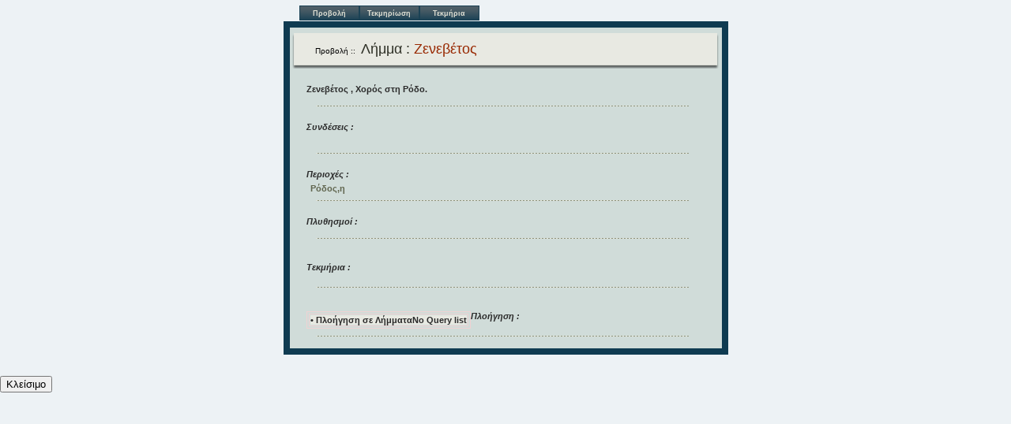

--- FILE ---
content_type: text/html; charset=UTF-8
request_url: http://www.dance-pandect.gr/pds_cosmos/pop/pop_lhmma_gr.php?mode=Vie&eid=E-3E337
body_size: 1236
content:
<!DOCTYPE html PUBLIC "-//W3C//DTD XHTML 1.0 Strict//EN"
	"http://www.w3.org/TR/xhtml1/DTD/xhtml1-strict.dtd">

<html xmlns="http://www.w3.org/1999/xhtml" xml:lang="en" lang="en">
<head>
	<meta http-equiv="Content-Type" content="text/html; charset=utf-8"/>

	<title>Greek Dance Pandect</title>
	<link rel="stylesheet" href="../style.css" type="text/css" charset="utf-8" />

<script type="text/javascript" src="../tags/flash_flv_player/ufo.js"></script>
</head>

<body>
 


<div id="outer">

  <div id="wrapper">
        <div id="navb">
      <ul>
        <li><a href="pop_lhmma_gr.php?mode=Vie&eid=E-3E337">Προβολή</a></li>
        <li><a href="pop_lhmma_gr.php?mode=Tek&eid=E-3E337">Τεκμηρίωση</a></li>
        <li><a href="pop_lhmma_gr.php?mode=Med&eid=E-3E337">Τεκμήρια</a></li>
      </ul>
    </div>
    <div id="body">
      <div id="body-bot">
                <h2><span><font color="#000000"><font size="-2">Προβολή ::&nbsp;</font></font>
          Λήμμα : <strong>
          Ζενεβέτος          </strong></span></h2>
        <div id="items">
          <div class="item">
            <h3>
              Ζενεβέτος ,  Χορός στη Ρόδο.             </h3>
            <div class="divider"></div>
          </div>
          <div class="item">
            <h3><em>Συνδέσεις : </em></h3>
            <div>
              <a href="pop_lhmma_gr.php?mode=Vie&eid=<?php echo $feid;?>" class="details"> <?php echo $Llhma;?> </a>&nbsp            </div>
            <div class="divider"></div>
          </div>
          <div class="item">
            <h3><em>Περιοχές : </em></h3>
            <div>
                            <a href="pop_perioxh_gr.php?mode=Vie&pid=P-CFB64973" class="addtocart">
              Ρόδος,η              </a>&nbsp;
                          </div>
            <div class="divider"></div>
          </div>
          <div class="item">
            <h3><em>Πλυθησμοί : </em></h3>
            <div>
                          </div>
            <div class="divider"></div>
          </div>
          <!-- tekmhria -->
          <div class="item">
            <div>
              ﻿                        <h3><em>Τεκμήρια : </em></h3>
                        <table>
              <tR>
                                                                              </tR>
            </table>
              </div>
            <div class="divider"></div>
          </div>
          <!-- plohghsh -->
          <div class="item">
            <div>
              ﻿            <h3><em>Πλοήγηση : </em>
              <!---------------------------------------------------------------- navigation--------->
              <table border="1" bordercolor="#F0D2D2" align="left"><tr><td>
                <table align="left" cellpadding="0" cellspacing="0" width="100%">
                  <tr bgcolor="#e8e9e2">
                    <td><font color="#272727">&#8226;&nbsp;Πλοήγηση&nbsp;σε&nbsp;Λήμματα<font></td>
                    <td>No Query list</td>                  </tr></td></tr>
                </table></td></tr>
              </table>
			  </h3>
              </div>
            <div class="divider"></div>
          </div>
          <!-- telos divs provolhs -->
        </div>
        <div class="clear"></div>
      </div>
                      </div>
  </div>
  </div>
</div>
<table align="right"><input name="sub" type="button" onClick="self.close()" value="Κλείσιμο">&nbsp;&nbsp;&nbsp;</table>

</body>
</html>


--- FILE ---
content_type: text/css
request_url: http://www.dance-pandect.gr/pds_cosmos/style.css
body_size: 1749
content:
html, body {
	margin: 0px;
	padding: 0px;
}
body {
	font: 10px Tahoma, verdana, sans-serif;
}
img {
	border: 0px;
}
a {
	color: #575757;
	font-weight: bold;
	text-decoration: none;
}
a:hover {
	color: #FF9900;
	text-decoration: underline;
}
ul {
	margin: 0px 0px 0px 2em;
	padding: 0px;
}
li {
	list-style: square;
	margin: 0px;
	padding: 0px;
}
.clear {
	clear: both;
}
form {
	margin: 0px;
	padding: 0px;
}
body {
	background: url(images/bg.jpg);
}
#outer {
	background: url(images/bg_top.jpg) repeat-x;
	min-height: 57px;
	padding: 27px 0px;
	text-align: center;
}
#wrapper {
	text-align: left;
	margin: auto;
	position: relative;
	width: 563px;
}
#nav {
  background: url(images/nav_bg.gif) repeat-x;
}
#nav-left {
  background: url(images/nav_left.gif) no-repeat;
  width: 100%;
}
#nav-right {
  background: top right url(images/nav_right.gif) no-repeat;
  height: 33px;
}
#nav a, #navb a {
  color: #FFFFFF;
  text-decoration: none;
  font: bold 9px arial, sans-serif;
}
#nav a:hover, #navb a:hover {
  color: #FF9900;
}
#nav ul {
  padding-top: 9px;
}
#nav li {
  display: inline;
  padding: 0px 15px;
}
#head {
	position: relative;
	height: 57px;
	background: url(images/head_bg.gif);
}
#head h1 {
	margin: 0px;
	padding: 0px;
	position: absolute;
	top: 5px;
	left: 29px;
}
.logo {
  display: block;
  float: left;
  border: 2px solid #B3B79E;
  border-top: none;
  border-bottom: none;
  padding: 0px 5px;
  font: 20px "arial narrow", arial, sans-serif;
  height:55px;
}
.logo .top {
  display: block;
  color: #303228;
}
.logo .gadgets {
  display: block;
  color: #6C7376;
  font-size: 28px;
  margin-top: 0px;
  line-height: 32px;
  
}
#head-left {
	position: absolute;
	top: 0px;
	left: -16px;
	width: 16px;
	height: 200px;
	background: url(images/head_left.gif) no-repeat;
}
#head-right {
	position: absolute;
	top: 0px;
	left: 562px;
	width: 16px;
	height: 200px;
	background: url(images/head_right.gif) no-repeat;
}
#navb {
	position: absolute;
	top: -20px;
	left: 20px;
	height: 19px;
}
#navb ul {
  margin: 0px;
  padding: 0px;
}
#navb li {
  float: left;
  width: 76px;
  height: 19px;
  background: url(images/small_nav_tab.gif) no-repeat;
  margin: 0px;
  padding: 0px;
  list-style: none;
  text-align: center;
  padding-top: 4px;
}
#navb a {
  color: #E1E1D5;
}
#head-1 {
	position: absolute;
	top: 0px;
	right: 0px;
	width: 237px;
	height: 57px;
    background: url(images/head_1.jpg) no-repeat;			
}
#head-2 {
	height: 84px;
	background: url(images/head_2.jpg) no-repeat;			
}
#login {
	background: url(images/login_bg.jpg) repeat-y;
	font-weight: bold;
	color: #f3dfba; /*grammata forma */
}
#login-bot {
	background: bottom url(images/login_bot.jpg) no-repeat;
	padding: 6px 0px 19px 0px;
}
#login-box {
	float: left;
	width: 360px;
}
#login h2 {
	margin: 0px;
	padding: 0px 0px 3px;
}
#login a {
	color: #FFFFFF;
}
#login a:hover {
	color: #FF9900;
}
#login-box h2 {
	padding: 0px 0px 3px 30px;
	margin-left: 45px;
	margin-bottom: 3px;
  color: #303228;
  font: 18px "arial narrow", arial, sans-serif;
}
#login-box h2 em {
  font-style: normal;
  color: #ECEEE4;
}
#login-username {
	float: left;
	width: 220px;
	text-align: right;
	color: #303228;
}
#login-username input {
	width: 120px;
	background: #FFFFFF;
	color: #303228;
	font-size: 10px;
	border: 1px solid #60654E;
}
#login-username div {
	padding-bottom: 1px;
}
#login-button {
	float: left;
	width: 45px;
	margin: 2px 10px;
}
#login-box .reg {
	text-align: right;
	padding: 6px 27px 0px 0px;
}
#login-welcome {
	float: right;
	width: 550px;
}
#login-welcome div {
	padding-right: 23px;
}
#login-welcome h2 {
  color: #f3dfba;
  font: 20px "arial", arial, sans-serif, bold; /* titlos formas*/
  margin-bottom: 0.3em;
  padding-bottom: 0px;
}
#login-welcome p {
  margin-top: 0px;
}
#body {
	background: url(images/body_bg.gif) repeat-y;
}
#body-bot {
	background: bottom url(images/body_bot.gif) no-repeat;
	padding-bottom: 15px;
}
#body h2 {
	margin: 0px;
	padding: 0px;
	background: url(images/body_top.gif) no-repeat;
	height: 60px;
	color: #303228;
  font: normal 18px "arial narrow", arial, sans-serif;
}
#body span {
  position: relative;
  top: 25px;
  left: 40px;
}
#body h2 strong {
  color: #982801;
  font-weight: normal;
}
#footer {
	background: url(images/footer_bg.gif);
	margin: 0px 1px;
	text-align: right;
	padding: 14px 9px 10px 0px;
	position: relative;
}
#footer p {
	margin: 0px;
	padding: 6px 0px;
}
#footloose {
  text-align: left;
  position: absolute;
  top: 10px;
  right: 30em;
  margin: 0px;
  padding: 0px;
  text-indent: 0px;
}
#footloose .logo span {
  top: 0px;
  left: 0px;
}
#items {
	margin: 8px 0px 0px 29px;
	color: #36382E;
	font: 9px tahoma, verdana, sans-serif;
}
.item {
	float: left;
	width: 500px; 
	margin-right: 31px;
}
.item h3,.item h3 a {
	font-size: 11px;
	margin: 12px 0px 6px 0px;
	color: #2B2B2B;
}
.item p {
	padding: 0px;
	margin: 0px 0px 10px 0px;
} /*
.item .details, .item .details_1, .item .details_2, .item .addtocart {
	font: 11px arial, sans-serif;
	color: #FFFFFF;
	font-weight: bold;
	padding: 1px 5px;
}
/*.item .details:hover, .item .details_1:hover, .item .details_2:hover, .item .addtocart:hover {
	text-decoration: none;
	color: #FFFFFF; 
}*/
.item .details {
	font: 11px arial, sans-serif;
	font-weight: bold;
	padding: 1px 5px;
	color: #F20000; /* lhmma*/
	
}
.item .details:hover {
text-decoration: none;
	font: 11px arial, sans-serif;
	font-weight: bold;
	padding: 1px 5px;
	color: #F20000;
	background:#ffffff
}
.item .details_1 {

	font: 11px arial, sans-serif;
	font-weight: bold;
	padding: 1px 5px;
	color: #C46200; /*tekmhrio */
	}
	
.item .details_1:hover {
	text-decoration: none;
	font: 11px arial, sans-serif;
	font-weight: bold;
	padding: 1px 5px;
	color: #FF9D3C; /*tekmhrio*/
background:#ffffff
}
.item .details_2 {
	font: 11px arial, sans-serif;
	font-weight: bold;
	padding: 1px 5px;
	color: #0071E1; 
}
.item .details_2:hover {
	text-decoration: none;
	font: 11px arial, sans-serif;
	font-weight: bold;
	padding: 1px 5px;
	color: #4FA7FF;  /*plhuismos*/
	background:#ffffff;
}



.item .addtocart {
	font: 11px arial, sans-serif;
	font-weight: bold;
	padding: 1px 5px;
	color: #60654E;
	
}

.item .addtocart:hover {
	text-decoration: none;
	font: 11px arial, sans-serif;
	font-weight: bold;
	padding: 1px 5px;
	color: #60654E;
	background:#ffffff;
}
.item .divider {
	clear: both;
	height: 10px;
	background: bottom url(images/dash.gif) repeat-x;
	margin-bottom: 8px;
	margin-left: 12px;
	margin-right: 16px;
}
.left {
	float: left;
	padding-right: 12px;
}
.right {
	float: right;
	margin-left: 9px;
}
#banner {
	margin: 2px 9px 2px 9px;
	background: #D4D4C5 bottom url(images/banner.gif) repeat-x;
}
#banner-text {
	color: #474747;
	padding-top: 5px;
	width: 500px;
}
#banner-text h3 {
	font-size: 11px;
	margin: 0px 0px 2px 0px;
	padding: 0px;
}
#banner-text a {
	color: #036292;
}
#banner-text a:hover {
	color: #982801;
}